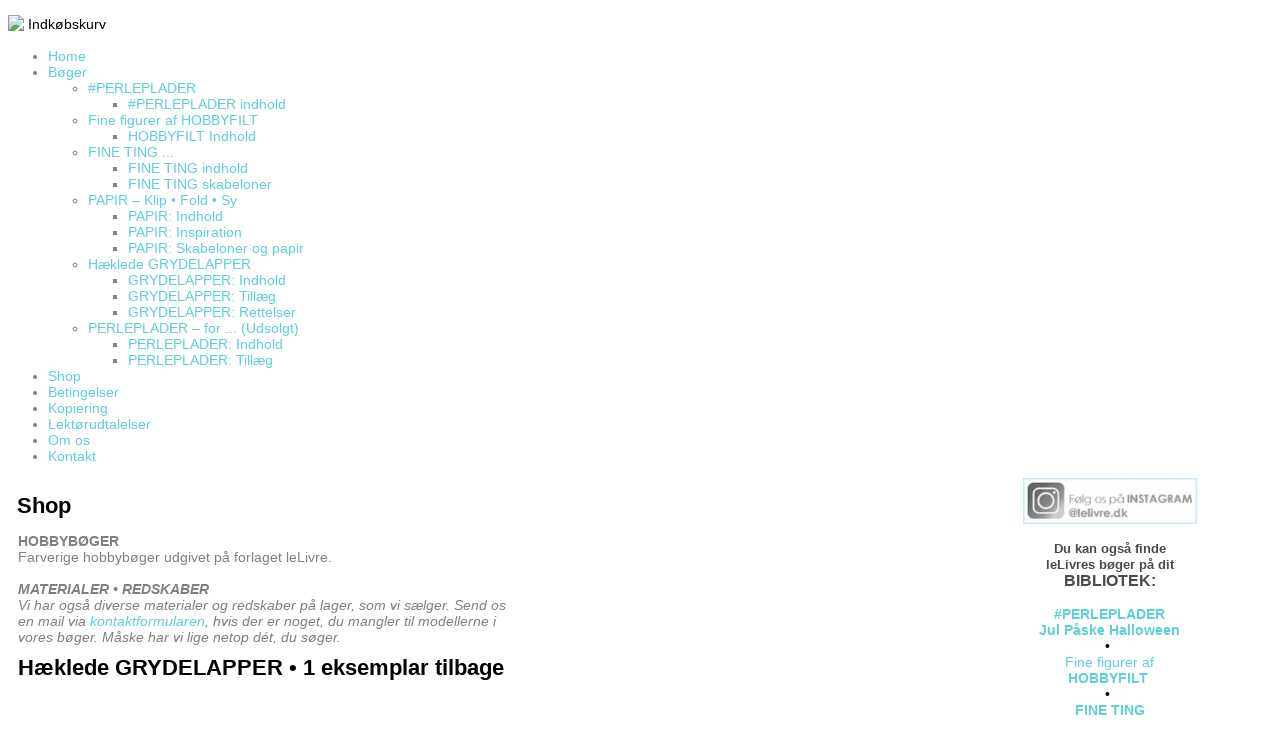

--- FILE ---
content_type: text/html; charset=iso-8859-1
request_url: https://lelivre.dk/bogshop?catalogue_selected=781133_73710
body_size: 6649
content:
<!DOCTYPE HTML>
<html>
<head>
<base href="https://lelivre.dk">
<meta http-equiv="content-type" content="text/html; charset=iso-8859-1" />
<link href="https://lelivre.dk/User_misc/118000-118999/118486/favicon.ico?t=1769074728" rel="shortcut icon" type="image/x-icon" />
<title>Forlaget leLivre – Kreative bøger til voksne og børn</title>
<meta name="description" content="Forlaget leLivre (bogen). Grundlagt september 2016 af Lisbet Lücke Larsen og Flemming Mortensen, Tokkerup/Lejre." />
<meta name="keywords" content="forlag, leLivre, bog, bøger, hobby, hobbybog, hobbybøger, fritid, krea, kreativ, diy, papir, origami, sy i papir, fold papir, hækling, genbrug, perler, garn, fine ting, grydelapper, perleplader, Lisbet Lücke Larsen, Flemming Mortensen" />
<script type="text/javascript" src="admin/Systemfiles/Jquery/jquery-1.9.1.min.js"></script>
<script type="text/javascript" src="admin/Systemfiles/javascript+validate+swfobject.js?v=7"></script>
<link rel="alternate"  href="https://lelivre.dk/Feeds/118486" type="application/rss+xml" title="lelivre.dk"/>
<style type="text/css">
	.warning{background-color: #FFC5A8;padding: 10px;border: 1px dashed #dddddd; margin-bottom: 5px;}
	.notice{background-color: #77B272;padding: 10px;border: 1px dashed #dddddd; margin-bottom: 5px; color:#ffffff;}
	.welcome100Image{border: 0px;}
	br.innova{display:none;}
	#cmsSnippetsSidebar, #cms-standard-sidebar-left-content-elements-wrap,
	#cms-standard-sidebar-right-content-elements-wrap{width:217px; overflow:hidden;}
	a img{border:0px;}
	img.image-100{width:220px;}
	img.image-50{width:50%;}
	img.image-25{width:25%;}

	button.webshop_add_to_basket {background-image: url('../Mediafiles/Images/add_to_basket.gif');background-repeat: no-repeat;width:110px;border:1px solid #999999;background-color:#eeeeee;background-position: left center;text-align:right;padding-right:10px;}
	#webshop_customer_info_form .invalid input{background: #cc0000; color:#ffffff;}
	#webshop-form-wrap .sep-ver{width:1px; background: #eeeeee;}
	#webshop-form-wrap .sep-hor{height:1px; background: #eeeeee;}

		.cmsContentStandardGuestbookWrap input:not([type="checkbox"]), .cmsContentStandardGuestbookWrap textarea,
	.cmsContentStandardContact_formWrap input, .cmsContentStandardContact_formWrap textarea,
	.cmsContentStandardNewsletterWrap input, .cmsContentStandardNewsletterWrap textarea,
	.cmsContentStandardWebshopWrap input, .cmsContentStandardWebshopWrap textarea{
		border:1px solid #cccccc; padding: 5px; font-size:13px; -webkit-border-radius: 4px; -moz-border-radius: 4px; border-radius: 4px;
	}
	.cmsContentStandardGuestbookWrap table td, .cmsContentStandardContact_formWrap table td, .cmsContentStandardNewsletterWrap table td{background: none;}
	.cmsContentStandardGuestbookWrap button, .cmsContentStandardContact_formWrap button, .cmsContentStandardNewsletterWrap button{
		padding:8px 18px; background: #ffffff; border:1px solid #999999; font-weight: bold; -webkit-border-radius: 4px;
		-moz-border-radius: 4px; border-radius: 4px;
	}
    .lightbox {
        z-index: 1000000 !important;
    }
</style>
<link rel="stylesheet" type="text/css" href="css.php?id=118486" /><link rel="stylesheet" type="text/css" href="admin/Templates/Dynamic/hardcoded-shared/style-agg.php?sid=118486&amp;pid=1234229&amp;lid=80842&amp;template=Dynamic/hardcoded-three-columns&amp;theme=blank&amp;fonts=false&amp;ts=1650954042&custom=6728" media="screen" />

<style type="text/css">#cmsSnippetsSidebar, #cms-standard-sidebar-left-content-elements-wrap, #cms-standard-sidebar-right-content-elements-wrap{width:220px;}</style>

</head>
<body id="body" onload="validate_on_change(); " class="1234229 standard">

<div id="cmsOuterWrap1">
<div id="cmsOuterWrap2">
<div id="cmsOuterWrap3">
<div id="cmsOuterWrap4">
	
	<div id="cmsInnerWrap">
		
		<div id="cmsHeaderWrap">
						
			<div id="cmsHeaderInner" class="cmsInnerWrap">				
								
				<div id="cmsLogo" onclick="document.location.href='/'">
					<div id="cmsLogoFile" style="background-image: url('User_misc/118000-118999/118486/logo.png?time=1769074728'); margin-top:15px;"></div>				</div>
				<div id="cmsQuickLinks">
					<table  cellspacing="0" cellpadding="0"><tr><td><table style="margin:0px 0px 0px 0px;" cellspacing="0" cellpadding="0" border='0'><tr valign="middle"><td><img src='https://lelivre.dk/admin/Modules/Design/Quick_links/Interface/Back/Images/cart.gif'></td>
<td>&nbsp;</td>
<td class="quick_link">
<a style="color:#000000; white-space:nowrap;" class="quick_link" href="?id=webshop">Indkøbskurv</a>
</td>
</tr></table></td></tr></table>				</div>
								<div id="cmsSnippetsHeader" class="cmsSnippetsWrap">
									</div>
								<div id="cmsHeaderNavWrap">
					<div id="cmsHeaderNav">
						<ul class="dropdown">
<li id="1223889" class=""><a href="https://lelivre.dk"  ><span>Home</span></a>
</li>
<li id="1233681" class=""><a href="bogen"  ><span>Bøger</span></a>
<ul class="dropdown">
<li id="1407452" class=""><a href="perleplader-jul-paaske-halloween"  ><span>#PERLEPLADER</span></a>
<ul class="dropdown">
<li id="1407455" class=""><a href="perleplader2023-indhold"  ><span>#PERLEPLADER indhold</span></a>
</li>
</ul>
</li>
<li id="1403158" class=""><a href="fine-figurer-af-hobbyfilt" title="Fine figurer af HOBBYFILT"  ><span>Fine figurer af HOBBYFILT</span></a>
<ul class="dropdown">
<li id="1403159" class=""><a href="hobbyfilt-indhold"  ><span>HOBBYFILT Indhold</span></a>
</li>
</ul>
</li>
<li id="1401886" class=""><a href="fineting"  ><span>FINE TING ...</span></a>
<ul class="dropdown">
<li id="1401892" class=""><a href="fine-ting-indhold" title="FINE TING indhold"  ><span>FINE TING indhold</span></a>
</li>
<li id="1401896" class=""><a href="fine-ting-skabeloner" title="FINE TING skabeloner"  ><span>FINE TING skabeloner</span></a>
</li>
</ul>
</li>
<li id="1325521" class=""><a href="papirbogen"  ><span>PAPIR – Klip • Fold • Sy</span></a>
<ul class="dropdown">
<li id="1234068" class=""><a href="om-papirbogen"  ><span>PAPIR: Indhold</span></a>
</li>
<li id="1325555" class=""><a href="papir-inspiration"  ><span>PAPIR: Inspiration</span></a>
</li>
<li id="1233696" class=""><a href="papir-downloads"  ><span>PAPIR: Skabeloner og papir</span></a>
</li>
</ul>
</li>
<li id="1325522" class=""><a href="grydelapper"  ><span>Hæklede GRYDELAPPER</span></a>
<ul class="dropdown">
<li id="1325543" class=""><a href="grydelapper-indhold"  ><span>GRYDELAPPER: Indhold</span></a>
</li>
<li id="1325541" class=""><a href="grydelapper-tillaeg"  ><span>GRYDELAPPER: Tillæg</span></a>
</li>
<li id="1325542" class=""><a href="grydelapper-rettelser"  ><span>GRYDELAPPER: Rettelser</span></a>
</li>
</ul>
</li>
<li id="1376130" class=""><a href="perleplader"  ><span>PERLEPLADER – for ... (Udsolgt)</span></a>
<ul class="dropdown">
<li id="1376283" class=""><a href="perleplader-indhold"  ><span>PERLEPLADER: Indhold</span></a>
</li>
<li id="1376508" class=""><a href="perleplader-tillaeg"  ><span>PERLEPLADER: Tillæg</span></a>
</li>
</ul>
</li>
</ul>
</li>
<li id="1234229" class="selected"><a href="bogshop"  ><span>Shop</span></a>
</li>
<li id="1233697" class=""><a href="betingelser"  ><span>Betingelser</span></a>
</li>
<li id="1387782" class=""><a href="kopiering"  ><span>Kopiering</span></a>
</li>
<li id="1403948" class=""><a href="lektoerudtalelser" title="Lektørudtalelser"  ><span>Lektørudtalelser</span></a>
</li>
<li id="1233625" class=""><a href="om"  ><span>Om os</span></a>
</li>
<li id="1223894" class=""><a href="kontakt"  ><span>Kontakt</span></a>
</li>
</ul>
						<div style="clear:left;"></div>
					</div>
				</div>
			</div>
			
			<div id="cmsHeaderFullWidthWrap">
				
			</div>
		</div>
		
				
		<div id="cmsMiddleWrap">
						
			<div id="cmsMiddleInner" class="cmsInnerWrap">
				
				<table style="width:100%;" cellpadding="0" cellspacing="0">
					
										<tr>		
						<td valign="top" id="cmsLeftCol">						
														

						</td>		
						
						<td id="cmsStandardContent" valign="top">							
       						
	<table cellpadding="0" cellspacing="0">
		<tr>	  
			<td width="1"></td>
			<td width="2"></td>
			<td>
		
				<div style='margin-left:8px; width:490px;'>
							<div id='cmsSnippetsContentTop' class='cmsSnippetsWrap'></div>
						  </div>		
				<!--Headline-->
				<table cellspacing="0" cellpadding="0" width="490">
				  	<tr> 	  
				 	  	<td width="6" valign="top"></td>
						<td class="standard-page-headline-wrap">
							<h1>Shop</h1>						</td>
					</tr>
				</table>
	
										<table cellpadding="0" cellspacing="0" width="100%">
						    <tr>
						    	<td></td>
						    	<td colspan="3"></td>
						    </tr>
						    <tr>		  
								<td width="6" valign="top"></td>			
						    	<td width="1"></td>
					
											
					      		<td>
					      															  	<div style="overflow:hidden;width:490px;" class="pageContentSection cmsContentStandardTextWrap">
								  	
								  	<div class='m_text_container'><div><strong>HOBBYB&Oslash;GER<br /></strong>Farverige&nbsp;hobbyb&oslash;ger&nbsp;udgivet p&aring; forlaget leLivre.</div>
<div>&nbsp;</div>
<div><em><strong>MATERIALER &bull; REDSKABER<br /></strong>Vi har ogs&aring; diverse materialer og redskaber p&aring; lager, som vi s&aelig;lger. Send os en mail via <a href="?id=1223894">kontaktformularen</a>, hvis der er noget, du mangler til modellerne i vores b&oslash;ger. M&aring;ske har vi lige netop d&eacute;t, du s&oslash;ger.</em></div></div>																		</div>
							  </td>
							  <td width="1"></td>
							</tr>
							<tr>
								<td></td>
								<td colspan="3"></td>
							</tr>
							<tr>
								<td height=10></td>
							</tr>
					  	</table> 
										<table cellpadding="0" cellspacing="0" width="100%">
						    <tr>
						    	<td></td>
						    	<td colspan="3"></td>
						    </tr>
						    <tr>		  
								<td width="6" valign="top"></td>			
						    	<td width="1"></td>
					
											
					      		<td>
					      															  	<div style="overflow:hidden;width:490px;" class="pageContentSection cmsContentStandardCatalogueWrap">
								  	
								  	<link rel="stylesheet" href="admin/Modules/Catalogue/Includes/catalogue.css" type="text/css" media="screen" />

<style type="text/css">.catalogueImageThumb{border: 1px solid #dddddd;}.catalogueImageThumb:hover{border: 1px solid black;}.cataloguePrice{font-weight:bold;}.catalogueItemWrap .catalogueItemImageThumb{height:50px;max-height:50px;margin:0 0.5em 0.5em 0;overflow:hidden;float:left;}.catalogueItemWrap .catalogueItemImageThumb img{border:0px;height:50px;}.catalogueItemWrap .catalogueItemImageLargeWrap img{border:0px;max-width:100%;max-height:100%;}.catalogueItemWrap h1.itemName{margin:0px;}.catalogueItemWrap div, 
		   .catalogueListWrap div{max-width:100%;margin-bottom:1em;}.catalogueItemWrap div.itemShortInfo, 
		   .catalogueItemWrap div.catalogueItemDescription div, 
		   .catalogueListWrap div.itemShortInfo, 
		   .catalogueListWrap div.catalogueItemDescription div{margin-bottom:0;}.catalogueListWrap .listCatWrap {width:120px; min-height:120px; display:inline-block; margin:1.3em; font-size:14px; text-align:center; vertical-align: top; zoom: 1; *display: inline;}.catalogueListWrap .listCatWrap a{text-decoration:none;}.catalogueListWrap .listCatWrap img{max-height:80%;}.catalogueListWrap .listCatWrap a.listCatName{font-weight:bold;overflow:hidden;}.catalogueListWrap img{border:0px;max-width:100%;}.catalogueListWrap .catDesc {margin-bottom:0;}.catalogueListWrap .listItemImageWrap .listItemImagePlaceholder{width:120px;height:110px;background:url('https://lelivre.dk/admin/Mediafiles/Images/transparent.gif') repeat;}.catalogueListWrap .ui-input-text, 
		   .catalogueListWrap input[type=text]{margin-left:5px;margin-right:5px;}.catalogueItemWrap .ui-input-text{margin:auto 5px;}.catalogueItemWrap input[type=text]{margin-left:5px;margin-right:5px;}.catalogueListWrap .listItemTextWrap.catalogue-item-image-l > div{padding-left:0.5em;}.catalogueListWrap .listItemWrap .catalogue-item-block-a { clear:left;float: left; }.catalogueListWrap .listItemWrap .catalogue-item-block-b { float:right; box-sizing:border-box;} /* Single column vertical stack*/
			@media all and (max-width: 50em) {
			  .catalogueListWrap .listItemWrap .catalogue-item-block-a,
			  .catalogueListWrap .listItemWrap .catalogue-item-block-b {
			    width: 100%;
			    /*float:none;*/
			  }
			 .catalogueListWrap .listItemTextWrap.catalogue-item-image-l > div{padding-left:0;}
			 .catalogueListWrap .listItemImageWrap .listItemImagePlaceholder{display:none;}
			 .catalogueListWrap .listItemTitleWrap{margin-bottom:0;}
			}
			
			/* Multiple horizontal columns*/
			@media all and (min-width: 50.1em) {
			  .catalogueListWrap .listItemWrap .catalogue-item-block-small {width: 33.333%;}
			  .catalogueListWrap .listItemWrap .catalogue-item-block-medium {width: 66.666%;}
			  .catalogueListWrap .listItemWrap .catalogue-item-block-50pct-width {width: 50%;}
			}			
			.catalogueListWrap .listItemWrap .catalogue-item-block-large {width: 100%;}
			</style>
<link rel='stylesheet' href='https://lelivre.dk/admin/Systemfiles/Jquery/Lightbox/jquery-lightbox-2.7.1/css/lightbox.css' /><script type='text/javascript' src='https://lelivre.dk/admin/Systemfiles/Jquery/Lightbox/jquery-lightbox-2.7.1/js/lightbox.min.js' ></script><script language="javascript" type="text/javascript" src="admin/Modules/Catalogue/Includes/catalogueFrontend.js?t=1769074728"></script>
	<form action="?id=webshop&page_id=1234229&catalogue_selected=781133_73710" method="post" name="form_webshop" style="margin:0px;">
		<input type="hidden" name="add_product_id" id="add_product_id" value="test1" />
		<input type="hidden" name="add_number" id="add_number" value="" />
		<input type="hidden" name="catalogueVariationOptionIds" id="catalogueVariationOptionIds" value="" />
		<input type="hidden" name="from" id="from" value="/bogshop?catalogue_selected=781133_73710" />
	</form>
<a name="781133" /></a><a name="73710_781133" /></a><div class='catalogueItemWrap'><h1 class='itemName'>Hæklede GRYDELAPPER  • 1 eksemplar tilbage</h1><div class='catalogueItemDescription' style='margin-top:10px;'><div>&nbsp;</div></div><div class='catalogueItemDescription'><div><img src="file.php?id=896522ad69a4d6e3745b4c40dc854b4f" alt="" width="240" /></div>
<div>&nbsp;</div>
<div><strong>Dekorative, praktiske &hellip; og helt uundv&aelig;rlige i ethvert k&oslash;kken.</strong><br /><br /><strong>&bull; Firkantede &bull; Runde &bull; Figurer &hellip; med og uden broderi.</strong><br /><br />Til modellerne er der anvendt nogle f&aring; grundl&aelig;ggende h&aelig;klemasker, s&aring;som fastmasker og stangmasker, s&aring;ledes at ogs&aring; nybegyndere kan f&aring; gl&aelig;de af opskrifterne.<br /><br /><strong>Alle modeller er h&aelig;klet med bomuldsgarn 8/4 og h&aelig;klen&aring;l str. 3,5.</strong></div>
<div>&nbsp;</div>
<div>48 sider.<br />Indbundet.<br />17 x 24 cm.<br /> <br />ISBN:&nbsp;978-87-999257-1-1<br />2. oplag, 2018<br />Udgivelses&aring;r: 2017</div></div><div><div id="main-cell" class="gray font-set" style="background-color:#d8f8fe; color:#000000 !important; white-space:nowrap;">På lager</div></div><div style='clear:left'></div><div>Producent: leLivre</div><div style="font-weight:bold;"><span id="781133_price">225,00</span> DKK</div><input class="variationHiddenInput" type="hidden" id="781133_0_price" value="225" />
<input type="hidden" id="781133_0_width" value="17.5" />
<input type="hidden" id="781133_0_height" value="24" />
<input type="hidden" id="781133_0_depth" value="1" />
<input type="hidden" id="781133_0_stockPosition" value="1" />
<input type="hidden" id="781133_priceOrigNoDiscount" value="" />
<input type="hidden" id="781133_priceOrig" value="225" />
<input type="hidden" id="781133_widthOrig" value="17.5" />
<input type="hidden" id="781133_heightOrig" value="24" />
<input type="hidden" id="781133_depthOrig" value="1" />
<input type="hidden" id="781133_stockPositionOrig" value="1" />


<form id="catalogueFormItem_781133">

<div>
<select data-role="none" id="catalogueFormItemSelect_781133_20690" style="margin: 0px 0px 2px 0px;" onchange="modifyProductInfo('781133', this.value, '20690',',');"><option value="">Ønskes bogen signeret af forfatteren?...</option><option value="781133_108894">Signatur. Ja tak.</option><option value="781133_108895">Signatur. Nej tak.</option></select><span style="color: red; font-size: 16px; font-weight: bold;"> *</span>
</div>
</form><div><table cellspacing="0" cellpadding="0"><tr><td><button id="catalogueBasketButton_781133"class="addToBasket"onclick="document.form_webshop.add_product_id.value='781133'; document.form_webshop.add_number.value=document.getElementById('number_781133').value; addToBasket('catalogueItemImageDetail_781133',document.form_webshop);"disabled="true">Læg i kurv</button></td><input id="number_781133" type="hidden" value="1"></tr></table></div><div><div class='catalogueItemImageThumbWrap'><div class='catalogueItemImageThumb'><a href="/uf/110000_119999/118486/896522ad69a4d6e3745b4c40dc854b4f.jpg" data-lightbox="781133" ><img onmouseover="document.getElementById('catalogueItemImageDetail_781133').src='/uf/110000_119999/118486/L/896522ad69a4d6e3745b4c40dc854b4f.jpg'; 
									 document.getElementById('catalogueItemImageDetailLink_781133').href='/uf/110000_119999/118486/896522ad69a4d6e3745b4c40dc854b4f.jpg'; 
									 document.getElementById('catalogueItemImageDetail_781133').title='H&aelig;klede GRYDELAPPER  • 1 eksemplar tilbage'; 
									 document.getElementById('catalogueItemImageDetail_781133').alt='Hæklede GRYDELAPPER  • 1 eksemplar tilbage';" src="/uf/110000_119999/118486/S/896522ad69a4d6e3745b4c40dc854b4f.jpg" /></a></div><div class='catalogueItemImageThumb'><a href="/uf/110000_119999/118486/c559e3f9b6e9383ed304b9b7ad577abc.jpg" data-lightbox="781133" ><img onmouseover="document.getElementById('catalogueItemImageDetail_781133').src='/uf/110000_119999/118486/L/c559e3f9b6e9383ed304b9b7ad577abc.jpg'; 
									 document.getElementById('catalogueItemImageDetailLink_781133').href='/uf/110000_119999/118486/c559e3f9b6e9383ed304b9b7ad577abc.jpg'; 
									 document.getElementById('catalogueItemImageDetail_781133').title='H&aelig;klede GRYDELAPPER  • 1 eksemplar tilbage'; 
									 document.getElementById('catalogueItemImageDetail_781133').alt='Hæklede GRYDELAPPER  • 1 eksemplar tilbage';" src="/uf/110000_119999/118486/S/c559e3f9b6e9383ed304b9b7ad577abc.jpg" /></a></div><div style='clear:both;'></div>
</div>
</div><div><div class='catalogueItemImageLargeWrap'><a href="/uf/110000_119999/118486/896522ad69a4d6e3745b4c40dc854b4f.jpg" id="catalogueItemImageDetailLink_781133" data-lightbox="781133-L"><img alt="Hæklede GRYDELAPPER  • 1 eksemplar tilbage" id="catalogueItemImageDetail_781133" title="H&aelig;klede GRYDELAPPER  • 1 eksemplar tilbage" src="/uf/110000_119999/118486/L/896522ad69a4d6e3745b4c40dc854b4f.jpg" /></a></div>
</div></div>																		</div>
							  </td>
							  <td width="1"></td>
							</tr>
							<tr>
								<td></td>
								<td colspan="3"></td>
							</tr>
							<tr>
								<td height=10></td>
							</tr>
					  	</table> 
				<div style='margin-left:8px; width:490px;'>
							<div id='cmsSnippetsContentBottom' class='cmsSnippetsWrap'></div>
						  </div>			</td>
			<td width="2"></td>
			<td width="1"></td>
		</tr>
	</table>


       						
						</td>										  																	
						
						<td valign="top" id="cmsRightCol">		
														

	<div id="cmsSnippetsSidebar2" class="cmsSnippetsWrap">
		<div class=''><div style="text-align: left;"><a href="https://www.instagram.com/lelivre.dk" target="_blank"><img src="/uf/110000_119999/118486/M/0bca000ef0978f9b5c373de800a5fec2.jpg" alt="" width="174" height="46" style="display: block; margin-left: auto; margin-right: auto;" /></a></div></div><div class=''><div style="text-align: center;">&nbsp;</div>
<div style="text-align: center;"><span style="font-size: 10pt; color: #ff456c;"><strong><span style="color: #4a4a4a;">Du kan ogs&aring; finde</span><br /><span style="color: #4a4a4a;">leLivres b&oslash;ger p&aring; dit</span><br /><span style="font-size: 12pt; color: #4a4a4a;">BIBLIOTEK:</span><br /></strong></span></div>
<div style="text-align: center;">&nbsp;</div>
<div style="text-align: center;"><a href="https://bibliotek.dk/linkme.php?rec.id=870970-basis%3A137264757" target="_blank"><strong>#PERLEPLADER<br />Jul P&aring;ske Halloween</strong></a></div>
<div style="text-align: center;"><span style="color: #000000;">&bull;</span>&nbsp;</div>
<div style="text-align: center;"><a href="https://bibliotek.dk/linkme.php?rec.id=870970-basis%3A62563869" target="_blank">Fine figurer af<strong><br />HOBBYFILT</strong></a>&nbsp;</div>
<div style="text-align: center;"><span style="color: #000000;">&bull;</span>&nbsp;</div>
<div style="text-align: center;"><a href="https://bibliotek.dk/linkme.php?rec.id=870970-basis%3A61932739" target="_blank"><strong>FINE TING</strong><br />du selv kan lave</a>&nbsp;</div>
<div style="text-align: center;"><span style="color: #000000;">&bull;</span>&nbsp;</div>
<div style="text-align: center;"><a href="https://bibliotek.dk/da/work/870970-basis%3A54209754" target="_blank"><strong>PERLEPLADER</strong><br />for b&oslash;rn og voksne</a>&nbsp;</div>
<div style="text-align: center;"><span style="color: #000000;">&bull;</span>&nbsp;</div>
<div style="text-align: center;"><a href="http://bibliotek.dk/linkme.php?rec.id=870970-basis%3A53508030" target="_blank">H&aelig;klede<br /><strong>GRYDELAPPER</strong></a>&nbsp;</div>
<div style="text-align: center;"><span style="color: #000000;"><strong>&bull;</strong></span>&nbsp;</div>
<div style="text-align: center;"><a href="http://bibliotek.dk/linkme.php?rec.id=870970-basis%3A52619734" target="_blank"><strong>PAPIR</strong><br />Klip Fold Sy</a></div>
<div style="text-align: center;">&nbsp;</div>
<div style="text-align: center;"><span style="font-size: 8pt;">Klip p&aring; et link herover</span><br /><span style="font-size: 8pt;">og kom direkte til</span><br /><span style="font-size: 8pt;">bogens side p&aring;</span><br /><a href="https://bibliotek.dk/da/search/work?search_block_form=Lisbet+L%C3%BCcke+Larsen" target="_blank"><span style="font-size: 8pt;">www.bibliotek.dk</span></a></div></div>	</div>

						</td>
						
					</tr>
															
				</table>

			</div>
			
		</div>
		
		<div id="cmsFooterWrap">
						
			<div id="cmsFooterInner" class="cmsInnerWrap">
				
				<div id="cmsContactWrap" class="template">
	      			leLivre&nbsp;|&nbsp;CVR: 26210046 | Pilegårdsvej 2, Tokkerup, DK-4320 Lejre 						   			
				</div>
				
								<div id="cmsSnippetsFooter" class="cmsSnippetsWrap">
									</div>
								
				<div id="cmsBrandingLink">
					
<div id="commercialLinkInnerWrap"><a style="line-height: 100%;" title="" class="commercial_link" href="http://www.lelivre.dk" target="_blank">Webdesign: LELIVRE</a><a href="/bogshop?catalogue_selected=781133_73710#" class="commercial_link"> | </a><a style="line-height: 100%;" class="commercial_link" href="https://bricksite.com" target="_blank" >Bricksite.com</a></div>
				</div>
			</div>			
			
		</div>
		
	</div>
<!-- End main wraps -->
</div>	
</div>
</div>
</div>

<script type="text/javascript">
var snippet_str = '<div id="cmsSnippetsFloatBottom" style="position:fixed;bottom:0px;width:100%;z-index:99999;"></div>';
$(document).ready(function() {
	var iDiv = document.createElement('div');
	iDiv.id = 'cmsStickyFooterWrap';
	iDiv.innerHTML=snippet_str;
	document.getElementsByTagName('body')[0].appendChild(iDiv);
});
</script>
<script type="text/javascript">	
	$(window).load(function(){		
		var headerNavItemPos; var headerNavItemsTotalWidth = 0; 
		var headerNavWidthTmp = 960; 
		var bHeaderNavsHidden = 0; var headerNavHiddenItems = "";		
		$('#cmsHeaderNav > ul > li').each(function(){
			headerNavItemsTotalWidth += $(this).width();
			if (headerNavItemsTotalWidth > headerNavWidthTmp){
				headerNavHiddenItems += '<li>'+$(this).html()+'</li>'; $(this).hide(); bHeaderNavsHidden = 1;
			}
		});					
			});
</script>
</body>
</html>

--- FILE ---
content_type: text/css;charset=iso-8859-1
request_url: https://lelivre.dk/css.php?id=118486
body_size: 728
content:
h1{font-family: Century Gothic, sans-serif; color: #000000; font-size: 22px; font-weight: bold; text-decoration: none; }
h2{font-family: Century Gothic, sans-serif; color: #808080; font-size: 18px; font-weight: bold; text-decoration: none; }
h3{font-family: Century Gothic, sans-serif; color: #808080; font-size: 14px; font-weight: bold; text-decoration: none; }
body, td{font-family: Century Gothic, sans-serif; color: #808080; font-size: 14px; font-weight: normal; text-decoration: none; }
h4{font-family: Century Gothic, sans-serif; color: #808080; font-size: 14px; font-weight: normal; text-decoration: none; margin: 0px;}
a{font-family: Century Gothic, sans-serif; color: #5fcfd8; font-size: 14px; font-weight: normal; text-decoration: none; }
a:visited{font-family: Century Gothic, sans-serif; color: #bdb7b7; font-size: 12px; font-weight: normal; text-decoration: none; }
a:hover{font-family: Century Gothic, sans-serif; color: #f49fac; font-size: 14px; font-weight: normal; text-decoration: underline;}
a:active{font-family: Century Gothic, sans-serif; color: #c0ecfc; font-size: 14px; font-weight: normal; text-decoration: none; }

/* SLIMBOX */
#lbOverlay {position: fixed;z-index: 9999;left: 0;top: 0;width: 100%;height: 100%;background-color: #000;cursor: pointer;}
#lbCenter, #lbBottomContainer {position: absolute;z-index: 9999;overflow: hidden;background-color: #fff;}
.lbLoading {background: #fff url(admin/Systemfiles/Jquery/slimbox/2.04/css/loading.gif) no-repeat center;}
#lbImage {position: absolute;left: 0;top: 0;border: 10px solid #fff;background-repeat: no-repeat;}
#lbPrevLink, #lbNextLink {display: block;position: absolute;top: 0;width: 50%;outline: none;}
#lbPrevLink {left: 0;}
#lbPrevLink:hover {background: transparent url(admin/Systemfiles/Jquery/slimbox/2.04/css/prevlabel.gif) no-repeat 0 15%;}
#lbNextLink {right: 0;}
#lbNextLink:hover {background: transparent url(admin/Systemfiles/Jquery/slimbox/2.04/css/nextlabel.gif) no-repeat 100% 15%;}
#lbBottom {font-family: Verdana, Arial, Geneva, Helvetica, sans-serif;font-size: 10px;color: #666;line-height: 1.4em;text-align: left;border: 10px solid #fff;border-top-style: none;}
#lbCloseLink {display: block;float: right;width: 66px;height: 22px;background: transparent url(admin/Systemfiles/Jquery/slimbox/2.04/css/closelabel.gif) no-repeat center;margin: 5px 0;outline: none;}
#lbCaption, #lbNumber {margin-right: 71px;}
#lbCaption {font-weight: bold;}

